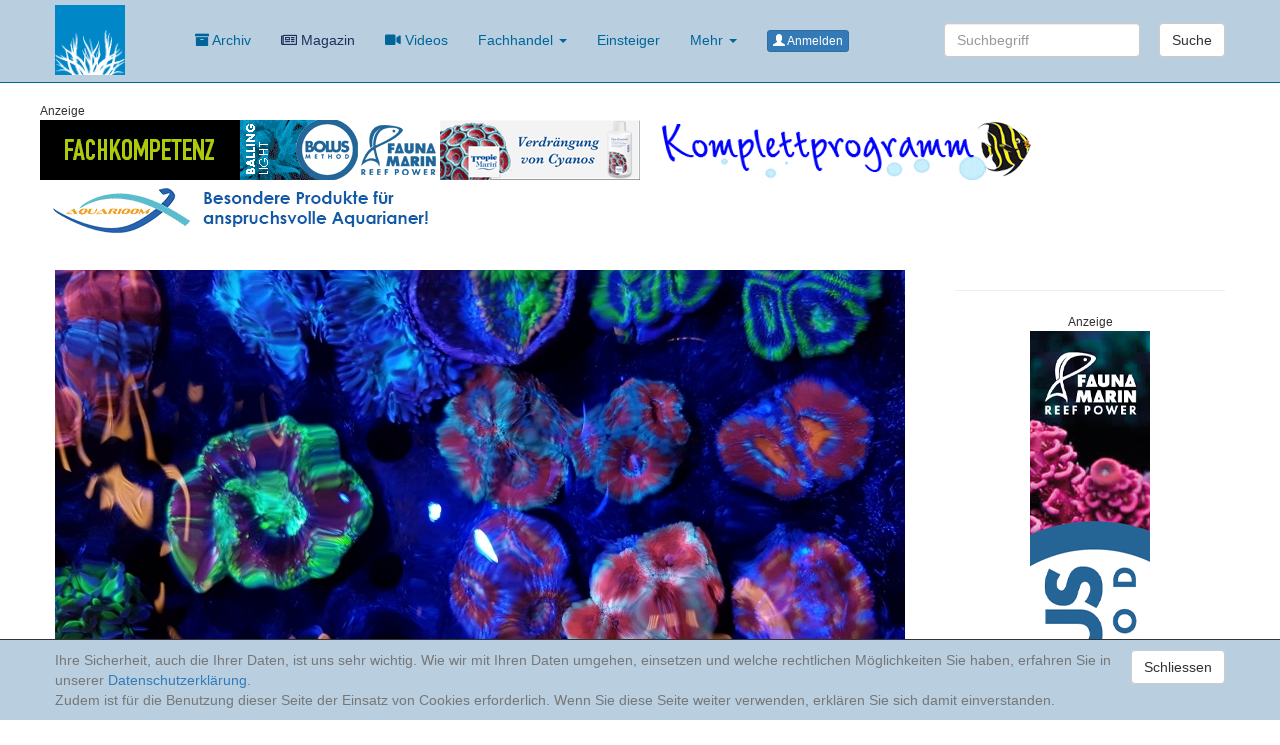

--- FILE ---
content_type: text/html; charset=UTF-8
request_url: https://korallenriff.de/hashtag/Filtersysteme.html
body_size: 6613
content:
<!DOCTYPE html>
<html lang="de">

<head>

    <meta charset="utf-8">
    <meta http-equiv="X-UA-Compatible" content="IE=edge">
    <meta name="viewport" content="width=device-width, initial-scale=1">
    <meta name="description" content="">
    <meta name="author" content="">
    <meta name="siteTag" content="">
    <title>Korallenriff.de</title>

    <!-- Bootstrap Core CSS -->
    <link href="/css/bootstrap.min.css" rel="stylesheet">
    <link href="/dist/fontawesome-free-5.11.2-web/css/all.css" rel="stylesheet"> <!--load all styles -->
    <!-- Custom CSS -->
    <link href="/css/small-business.css" rel="stylesheet">
    <link href="/style.css?v=20250402" rel="stylesheet">
    <link href="/style_timeline.css" rel="stylesheet">
    <!-- HTML5 Shim and Respond.js IE8 support of HTML5 elements and media queries -->
    <!-- WARNING: Respond.js doesn't work if you view the page via file:// -->
    <!--[if lt IE 9]>
        <script src="https://oss.maxcdn.com/libs/html5shiv/3.7.0/html5shiv.js"></script>
        <script src="https://oss.maxcdn.com/libs/respond.js/1.4.2/respond.min.js"></script>
    <![endif]-->
    </head>

<body data-spy="scroll" data-offset="80" ID="top" style="">

    <!-- Navigation -->
    <nav class="navbar navbar-inverse navbar-fixed-top" role="navigation">
        <div class="container">
            <!-- Brand and toggle get grouped for better mobile display -->
            <div class="navbar-header">
                <button type="button" class="navbar-toggle" data-toggle="collapse" data-target="#bs-example-navbar-collapse-1">
                    <span class="sr-only">Toggle navigation</span>
                    <span class="icon-bar"></span>
                    <span class="icon-bar"></span>
                    <span class="icon-bar"></span>
                </button>
                <a class="navbar-brand" href="/">
                    <img src="/bilder/korallenriffde.gif" alt="Logo" width=70>
                </a>
            </div>
            <!-- Collect the nav links, forms, and other content for toggling -->
            <div class="collapse navbar-collapse" id="bs-example-navbar-collapse-1">
                <ul class="nav navbar-nav">


                    <li>
      <a href="/archivKompakt/2026.html"><i class="fas fa-archive"></i> Archiv</a>
  </li>
    
    <li class="menuMagazin">
        <!--<a href="/magazin" ><i class="far fa-newspaper"></i> Magazin</a>-->
        <a href="https://www.korallenriffmagazin.de/" target="_blank"><i class="far fa-newspaper"></i> Magazin</a>
    </li>
    <li class="hidden-xs hideSmall">
        <a href="/uebersicht_videos.html"><i class="fas fa-video"></i> Videos</a>
    </li>
    <li class="dropdown hidden-xs">
      <a href="#" class="dropdown-toggle" data-toggle="dropdown" aria-expanded="false">Fachhandel <b class="caret"></b></a>
      <ul class="dropdown-menu">
      <li><a href="/angeboteFachhandel.html">Angebote</a></li>
      <li><a href="/uebersicht_haendler.html">Händler</a></li>
      <li><a href="/uebersicht_hersteller.html">Hersteller</a></li>
      </ul>
    </li>
    <li class="hidden-xs">
        <a href="/hashtag/1x1MWAquaristik.html">Einsteiger</a>
    </li>
    <li class="dropdown">
      <a href="#" class="dropdown-toggle" data-toggle="dropdown" aria-expanded="false">Mehr <b class="caret"></b></a>
      <ul class="dropdown-menu">
        <li>
            <a href="/uebersicht_themenbereiche.html">Artikel</a>
        </li>
        <li>
          <a href="/uebersicht_diskussionen.html">Diskussionen</a>
        </li>
        <li class="">
            <a href="/uebersicht_videos.html"><i class="fas fa-video"></i> Videos</a>
        </li>

          <li><a href="/angeboteFachhandel.html">Angebote</a></li>
          <li><a href="/uebersicht_haendler.html">Händler</a></li>
          <li><a href="/uebersicht_hersteller.html">Hersteller</a></li>

        <li class="">
            <a href="/hashtag/1x1MWAquaristik.html">Einsteiger</a>
        </li>
        <li class="">
            <a href="/?suche">Suche</a>
        </li>
      </ul>
    </li><li><a href="/login"><span class="btn btn-primary btn-xs"><span class="glyphicon glyphicon-user" aria-hidden="true"></span> Anmelden</span></a></li>
                </ul>
                <form class="navbar-form navbar-right hideSmall" methode="GET" action="/">
        <div class="form-group ">

            <input type="text" class="form-control" name="suche" placeholder="Suchbegriff">

        </div>
        <button type="submit" class="btn btn-default">Suche</button>
      </form>
            </div>
            <!-- /.navbar-collapse -->
        </div>
        <!-- /.container -->
    </nav>
        <!-- Page Content -->
          <div class="container" style="background-color:#fff;">
          <div class="row"><div class="col-lg-12 no-gutters ">
      <!--<div class="well text-center anzeigeInfo"><small>Anzeige</small><br>-->
      <div class="anzeigeInfo"><small>Anzeige</small><br>
          <a href="/?banner_id=49" target="_blank" rel="nofollow" ><img src="https://www.korallenriff.de/bilder/info/49.gif" alt="Koelle Zoo" class=""></a><a href="/?banner_id=92" target="_blank" rel="nofollow" ><img src="https://www.korallenriff.de/bilder/info/92.gif" alt="Fauna Marin GmbH" class=""></a><a href="/?banner_id=111" target="_blank" rel="nofollow" ><img src="https://www.korallenriff.de/bilder/info/111.gif" alt="Cyo Controll" class=""></a><a href="/?banner_id=146" target="_blank" rel="nofollow" ><img src="https://www.korallenriff.de/bilder/info/146.gif" alt="Big Banner Test Mrutzek" class="mobil-img-responsive"></a><a href="/?banner_id=149" target="_blank" rel="nofollow" ><img src="https://www.korallenriff.de/bilder/info/149.gif" alt="aquarioom.com" class="mobil-img-responsive"></a>
      </div>
  </div></div>
      <div class="row">
          <div class="col-md-9 artikel">
							<img src="https://www.korallenriff.de/imgThemen/2329184e4d5a4e876b5d7bf25782ae93.jpg" class="img-responsive">
							<h1>Filtersysteme</h1>
							
              
			<div class="media artikelListe ">
			<a href="/artikel/2546_NEU_Roller_Clean_4.html" class="">
			<div class="media-left">

				<img class="media-object" alt="" src="https://www.korallenriff.de/imgThumbs/18825_68cfc939c2e99.jpg">

			</div>
			  <div class="media-body">
			    <h2 class="media-heading">NEU: Roller Clean 4</h2>
			    <p class="">ROLLER CLEAN RC4" ermöglicht es, die standardmäßigen 4“-Filtersocken zu ersetzen und so ein automatisches Wasserfiltergerät für Süß- und Meerwasseraquarien zu haben. Er entfernt mechanisch Schwebeteilchen und andere Verunreinigungen wie Detritus, Futter und organische Abfälle aus der Aquarienwassersäule und sorgt so für klareres Wasser.
Unverbindliche Preisempfehlung : 289.90 € inkl. MwSt
 </p>
			    <small><time datetime="2025202520252025-SepSep-SunSunUTC12:00:00">21.09.2025</time>
			    <span class="glyphicon glyphicon-comment"></span> 0</small>
			  </div>
				</a>
			</div>
			<div class="media artikelListe ">
			<a href="/artikel/2531_Roller_Clean__die_ideale_Lsung_auch_fr_sehr_groe_Aquarien.html" class="">
			<div class="media-left">

				<img class="media-object" alt="" src="https://www.korallenriff.de/imgThumbs/18801_6870addd2c1b7.jpg">

			</div>
			  <div class="media-body">
			    <h2 class="media-heading">Roller Clean : die ideale Lösung, auch für sehr große Aquarien!</h2>
			    <p class="">ROLLER CLEAN ist ein automatisches Wasserfiltergerät für Süß- und Meerwasseraquarien. Er entfernt mechanisch Schwebeteilchen und andere Verunreinigungen wie Detritus, Futter und organische Abfälle aus der Aquarienwassersäule und sorgt so für klareres Wasser. Von 5.000 bis 18.000 Liter/h </p>
			    <small><time datetime="2025202520252025-JulJul-SatSatUTC12:00:00">12.07.2025</time>
			    <span class="glyphicon glyphicon-comment"></span> 0</small>
			  </div>
				</a>
			</div>
			<div class="media artikelListe ">
			<a href="/artikel/2474_NEU_von_Aqua_Medic__Ocean_Clear_Vliesfilter.html" class="">
			<div class="media-left">

				<img class="media-object" alt="" src="https://www.korallenriff.de/imgThumbs/18604_66a39aa276660.jpg">

			</div>
			  <div class="media-body">
			    <h2 class="media-heading">NEU von Aqua Medic:  Ocean Clear Vliesfilter</h2>
			    <p class="">Kompakter Rollen-Vliesfilter mit hoher Reinigungsleistung </p>
			    <small><time datetime="2024202420242024-JulJul-FriFriUTC12:00:00">26.07.2024</time>
			    <span class="glyphicon glyphicon-comment"></span> 0</small>
			  </div>
				</a>
			</div>
			<div class="media artikelListe ">
			<a href="/artikel/2473_Neue_Generation_der_BioMaster_und_BioMaster_Thermo_Auenfilter_von_OASE_.html" class="">
			<div class="media-left">

				<img class="media-object" alt="" src="https://www.korallenriff.de/imgThumbs/18602_669f858941fb5.jpg">

			</div>
			  <div class="media-body">
			    <h2 class="media-heading">Neue Generation der BioMaster und BioMaster Thermo Außenfilter von OASE. </h2>
			    <p class="">Mehr Leistung, Komfort und optimierter Wasserdurchfluss für Aquarienliebhaber 
 </p>
			    <small><time datetime="2024202420242024-JulJul-TueTueUTC12:00:00">23.07.2024</time>
			    <span class="glyphicon glyphicon-comment"></span> 0</small>
			  </div>
				</a>
			</div>
			<div class="media artikelListe ">
			<a href="/artikel/2451_Tip_ROLLER_CLEAN_GLAMORCA.html" class="">
			<div class="media-left">

				<img class="media-object" alt="" src="https://www.korallenriff.de/imgThumbs/18557_662f98b961701.jpg">

			</div>
			  <div class="media-body">
			    <h2 class="media-heading">Tip: ROLLER CLEAN GLAMORCA</h2>
			    <p class="">Viele nutzen mittlerweile sog. Vliesfilter für die Beseitigung von Schwebstoffen und Dreck. Das Porfolio von Glamorca wurde erweitert und bietet nun 4 verschieden Größen an.  </p>
			    <small><time datetime="2024202420242024-MayMay-SatSatUTC12:00:00">04.05.2024</time>
			    <span class="glyphicon glyphicon-comment"></span> 0</small>
			  </div>
				</a>
			</div>
			<div class="media artikelListe ">
			<a href="/artikel/2355_Red_Sea_Reef_ATO__System.html" class="">
			<div class="media-left">

				<img class="media-object" alt="" src="https://www.korallenriff.de/imgThumbs/18206_63ea1e547b117.jpg">

			</div>
			  <div class="media-body">
			    <h2 class="media-heading">Red Sea Reef ATO + System</h2>
			    <p class="">Das Red Sea Reef ATO+ System ist eine zuverlässige und intelligente Wasser Niveauregulierung, Temperaturwächter und Leckdetektor in einem Gerät. Das Gerät wird laut Red Sea ab dem 16.03.2023 verfügbar sein, kann ab jetzt im Handel vorbestellt werden.
 </p>
			    <small><time datetime="2023202320232023-MarMar-SatSatUTC11:00:00">04.03.2023</time>
			    <span class="glyphicon glyphicon-comment"></span> 1</small>
			  </div>
				</a>
			</div>
			<div class="media artikelListe ">
			<a href="/artikel/2279_News_Easybox_Filterbecken_von_AquabeeCove.html" class="">
			<div class="media-left">

				<img class="media-object" alt="" src="https://www.korallenriff.de/imgThumbs/18042_6279fd4681ccd.jpg">

			</div>
			  <div class="media-body">
			    <h2 class="media-heading">News: Easybox Filterbecken von Aquabee/Cove</h2>
			    <p class="">Das aquabee/cove Programm wird um die Easybox Serie erweitert. </p>
			    <small><time datetime="2022202220222022-MayMay-ThuThuUTC10:00:00">19.05.2022</time>
			    <span class="glyphicon glyphicon-comment"></span> 0</small>
			  </div>
				</a>
			</div>
			<div class="media artikelListe ">
			<a href="/artikel/2271_News_Ocean_Sump_OS_200800_5_Kammer_Filtersysteme.html" class="">
			<div class="media-left">

				<img class="media-object" alt="" src="https://www.korallenriff.de/imgThumbs/18021_625bd2298ccc9.jpg">

			</div>
			  <div class="media-body">
			    <h2 class="media-heading">News: Ocean Sump OS 200-800 5 Kammer Filtersysteme</h2>
			    <p class="">Filterbecken aus Acryl sind in der Regel deutlich teurer als die aus Glas. Sie sind aber weniger empfindlich und deutlich leichter. Sie bieten zudem mehr Möglichkeiten gegen die Wasserverdunstung, je nach Hersteller und Art. Hier stellen wir euch den Ocean Jump von Dupla Marin vor.  </p>
			    <small><time datetime="2022202220222022-MayMay-TueTueUTC10:00:00">10.05.2022</time>
			    <span class="glyphicon glyphicon-comment"></span> 0</small>
			  </div>
				</a>
			</div>
			<div class="media artikelListe ">
			<a href="/artikel/2260_ClariSea_Vliesfilter_Generation_3__Die_Nummer_1_fr_kristallklares_Wasser.html" class="">
			<div class="media-left">

				<img class="media-object" alt="" src="https://www.korallenriff.de/imgThumbs/17993_622b18d223d79.jpg">

			</div>
			  <div class="media-body">
			    <h2 class="media-heading">ClariSea Vliesfilter Generation 3 - Die Nummer 1 für kristallklares Wasser</h2>
			    <p class="">Seit 2018 steht der ClariSea Vliesfilter als Synonym für kristallklares Wasser. Sein kompaktes Design, die stete innovative Weiterentwicklung sowie das günstige Preis-Leistungsverhältnis sowohl in der Anschaffung als auch besonders im Unterhalt machen den ClariSea Vliesfilter zum Qualitätsführer seines Segments. </p>
			    <small><time datetime="2022202220222022-AprApr-SatSatUTC10:00:00">30.04.2022</time>
			    <span class="glyphicon glyphicon-comment"></span> 0</small>
			  </div>
				</a>
			</div>
			<div class="media artikelListe ">
			<a href="/artikel/2074_Produkttest_Der_MagneticSystemFilter.html" class="">
			<div class="media-left">

				<img class="media-object" alt="" src="https://www.korallenriff.de/imgThumbs/17417_5d25b1b0ad0d0.jpg">

			</div>
			  <div class="media-body">
			    <h2 class="media-heading">Produkttest: Der Magnetic-System-Filter</h2>
			    <p class="">Die Adsorber müssen gewechselt oder der Filter gereinigt werden? Man quetscht sich ins Technikbecken und wuchtet oftmals den kompletten Filter mit Pumpe heraus, jedes Mal wachsam nirgends an zu ecken um nicht den Filter zu beschädigen oder die Pumpe ab zu reißen, überschüssiges Wasser tropft auf den Boden, danach Schraubverbindungen mühsam lösen, aufpassen das kein Schmutz ins Gewinde kommt und und und.....für viele Aquarianer seit Jahren ein Graus, wenn man bedenkt, dass diese Tätigkeiten oft in kurzer Zeit wiederholt werden müssen. - Wir haben den Magnetic-Filter getestet! Alles also im Video :-) </p>
			    <small><time datetime="2019201920192019-JulJul-WedWedUTC10:00:00">10.07.2019</time>
			    <span class="glyphicon glyphicon-comment"></span> 1<span class="glyphicon glyphicon-facetime-video"></span></small>
			  </div>
				</a>
			</div>
			<div class="media artikelListe ">
			<a href="/artikel/2067_Vom_Entwurf_bis_zum_Einbau_Die_Entstehung_einer_Dreambox_fr_das_Red_Sea_Reefer_250.html" class="">
			<div class="media-left">

				<img class="media-object" alt="" src="https://www.korallenriff.de/imgThumbs/17389_5cfa8c1c08d34.jpg">

			</div>
			  <div class="media-body">
			    <h2 class="media-heading">Vom Entwurf bis zum Einbau! Die Entstehung einer Dreambox für das Red Sea Reefer 250</h2>
			    <p class="">Kai Friedrich, ein Freund des Hauses rief eines Tages an und frage mich ob wir Lust hätten eine Reportage zur Entstehung einer Dreambox zu machen. Was für eine Frage, so was lassen wir uns doch nicht nehmen. Also auf zu Royal Exklusiv. Dort noch einen sehr netten Newbie in der MW Szene kennen gelernt der gerade seine Dreambox abgeholt hat. Aber zu Stephan, dem Newbie im Hobby, kommen wir nochmal separat. Das wird dann richtig Lustig.  </p>
			    <small><time datetime="2019201920192019-JunJun-WedWedUTC10:00:00">12.06.2019</time>
			    <span class="glyphicon glyphicon-comment"></span> 0<span class="glyphicon glyphicon-facetime-video"></span></small>
			  </div>
				</a>
			</div>
			<div class="media artikelListe ">
			<a href="/artikel/1896_Das_US_Style_Primefrag_System_von_FaunaMarin.html" class="">
			<div class="media-left">

				<img class="media-object" alt="" src="https://www.korallenriff.de/imgThumbs/16551_5ad8522c39683.jpg">

			</div>
			  <div class="media-body">
			    <h2 class="media-heading">Das US Style Primefrag System von FaunaMarin</h2>
			    <p class="">In Facebook Gruppen schon recht bekannt, möchten wir euch jetzt  auch hier mal das "US Style Primefrag" System vorstellen. Grund dazu ist ein Video das wir anlässlich der Fisch & Reptil wir für FaunaMarin gedreht haben. Aber lest und schaut selber.  </p>
			    <small><time datetime="2017201720172017-DecDec-SunSunUTC11:00:00">10.12.2017</time>
			    <span class="glyphicon glyphicon-comment"></span> 0<span class="glyphicon glyphicon-facetime-video"></span></small>
			  </div>
				</a>
			</div>
			<div class="media artikelListe ">
			<a href="/artikel/1631_Resmee_nach_16_Monate_Einsatz_der_SANGOKAI_Grundstoffnhrversorgung.html" class="">
			<div class="media-left">

				<img class="media-object" alt="" src="https://www.korallenriff.de/imgThumbs/14465_5ad8522bd4f40.jpg">

			</div>
			  <div class="media-body">
			    <h2 class="media-heading">Resümee nach 16 Monate Einsatz der SANGOKAI Grundstoffnährversorgung</h2>
			    <p class="">Viele Meerwasseraquarianer hatten nicht die Möglichkeit, zu meinem  Vortrag am 18.09.2015 beim Meerwasseraquaristikverein GfMU in Ulm mit dem Titel &#8222;Sangokai Methode. Was ist SANGOKAI, wie funktioniert SANGOKAI und welche Erfahrungen wurden mit SANGOKAI gemacht. Ein Bericht aus der Praxis&#8220;, zu kommen. Für all diejenigen möchte ich hier eine Zusammenfassung von diesem Vortrag schreiben. Unterlegt ist der Bericht mit Fotos und zwei tollen Videos. </p>
			    <small><time datetime="2015201520152015-OctOct-ThuThuUTC10:00:00">08.10.2015</time>
			    <span class="glyphicon glyphicon-comment"></span> 2<span class="glyphicon glyphicon-facetime-video"></span></small>
			  </div>
				</a>
			</div>
			<div class="media artikelListe ">
			<a href="/artikel/1407_Factsheet_zur_TritonMethode.html" class="">
			<div class="media-left">

				<img class="media-object" alt="" src="https://www.korallenriff.de/imgThumbs/12900_5ad8522b99202.jpg">

			</div>
			  <div class="media-body">
			    <h2 class="media-heading">Factsheet zur Triton-Methode</h2>
			    <p class="">Eine neue Möglichkeit Steinkorallen im heimischen Wohnzimmer zu halten, wird derzeitig kontrovers diskutiert - die TRITON-Methode. 
Dieser Beitrag zeigt eine neue Informationsquelle zur TRITON-Methode auf und gibt einige Antworten auf die vielen Fragen. </p>
			    <small><time datetime="2014201420142014-JanJan-SunSunUTC11:00:00">19.01.2014</time>
			    <span class="glyphicon glyphicon-comment"></span> 20</small>
			  </div>
				</a>
			</div>
          </div>
          <div class="col-md-3 artikelInfobox">
          
          <hr>
          <div class="row"><div class="col-lg-12 ">
      <!--<div class="well text-center anzeigeInfo"><small>Anzeige</small><br>-->
      <div class="text-center anzeigeInfo"><small>Anzeige</small><br>
          <a href="/?banner_id=87" target="_blank" rel="nofollow" ><img src="https://www.korallenriff.de/bilder/info/87.png" alt="Extremcorals" class=""></a>
      </div>
  </div></div>
					</div>
      </div>
				      </div>

          <footer class="footer navbar-bottom">
            <div class="container" >
              
<div class="row">
  <div class="col-md-12">
    <p class="text-center">
        <a href="#top" class="btn btn-primary btn-xs"><span class="glyphicon glyphicon-arrow-up"></span> Zum Anfang</a>
        
    </p>
  </div>
</div>
<div class="row">
  <div class="col-md-3 col-xs-12">
    <img src="/bilder/Logo_N_mitreefers_PNG.png" class="img-responsive"><br>

  </div>
  <div class="col-md-9 col-xs-12">

    <div class="col-md-4 col-xs-12">
      <h3>Korallenriff</h3>
      <ul class="list-unstyled">
        <li><a href="/de/">Deutsch</a></li><li><a href="/en/">English</a></li>
    <li>
        <a href="/archivKompakt/2026.html">Artikel Archiv</a>
    </li>
    <li >
        <a href="/magazin">Korallenriff Magazin</a>
    </li>
    <li>
        <a href="/uebersicht_videos.html">Videos</a>
    </li>
    <li><a href="/angeboteFachhandel.html">Angebote im Fachhandel</a></li>
    <li><a href="/uebersicht_haendler.html">Händlerübersicht</a></li>
    <li><a href="/uebersicht_hersteller.html">Herstellerübersicht</a></li>
    <li>
        <a href="/hashtag/1x1MWAquaristik.html">Wissenswertes für Einsteiger</a>
    </li>
    <li>
        <a href="/uebersicht_themenbereiche.html">Übersicht der Themenbereiche</a>
    </li>
    <li>
      <a href="/uebersicht_diskussionen.html">Diskussionen</a>
    </li>
    

      </ul>
    </div>
    <div class="col-md-4 col-xs-12">
      <h3>Meerwasser-Lexikon</h3>
      <ul class="list-unstyled">
        <li><a href="https://meerwasser-lexikon.de">Meerwasser-Lexikon</a></li>
        <li><a href="https://www.meerwasser-lexikon.de/mainCategory/1.html" ID="mainCategory-1">Fische</a></li><li><a href="https://www.meerwasser-lexikon.de/mainCategory/2.html" ID="mainCategory-2">Korallen & Co</a></li><li><a href="https://www.meerwasser-lexikon.de/mainCategory/3.html" ID="mainCategory-3">Krustentiere</a></li><li><a href="https://www.meerwasser-lexikon.de/mainCategory/8.html" ID="mainCategory-8">Pflanzen</a></li><li><a href="https://www.meerwasser-lexikon.de/mainCategory/6.html" ID="mainCategory-6">Sonstige Meeresbewohner</a></li><li><a href="https://www.meerwasser-lexikon.de/mainCategory/7.html" ID="mainCategory-7">Stachelhäuter</a></li><li><a href="https://www.meerwasser-lexikon.de/mainCategory/4.html" ID="mainCategory-4">Verschiedenes</a></li><li><a href="https://www.meerwasser-lexikon.de/mainCategory/5.html" ID="mainCategory-5">Weichtiere</a></li>
        <li><a href="https://www.meerwasser-lexikon.de/was_ist.html">Was ist das?</a></li>

      </ul>
    </div>
    <div class="col-md-4 col-xs-12">
      <h3>Social Media</h3>
      <ul class="list-unstyled">
        <li><a href="https://www.youtube.com/user/wwwkorallenriffde"><i class="fab fa-youtube"></i> Youtube</a></li>
        <li><a href="https://www.facebook.com/Korallenriff/"><i class="fab fa-facebook-f"></i> Facebook</a></li>
        <li><a href="https://www.instagram.com/baur.robert/"><i class="fab fa-instagram"></i> Instagram</a></li>
        <!--<li><a href="https://t.me/KorallenriffKanal"><i class="fab fa-telegram"></i> Telegram</a></li>-->
      </ul>
      <h3>Informationen</h3>
      <ul class="list-unstyled">
        <li><a href="/impressum.html" ><i class="far fa-file-alt"></i> Impressum</a></li>
        <li><a href="/datenschutz.html"><i class="fas fa-file-contract"></i> Datenschutzerklärung</a></li>
        <li><a href="http://ankerundmeehr.de/"><i class="fas fa-anchor"></i> anker & meehr</a></li>
      </ul>
    </div>
  </div>
</div>
<div class="row">
  <div class="col-md-12">

  </div>
</div>            </div>

          </footer>

      <div id="cookie_directive_container" class="container" style="display: none">
    <nav class="navbar navbar-default navbar-fixed-bottom">

        <div class="container">
        <div class="navbar-inner navbar-content-center" id="cookie_accept">

            <a href="#" class="btn btn-default pull-right">Schliessen</a>
            <p class="text-muted credit">
              Ihre Sicherheit, auch die Ihrer Daten, ist uns sehr wichtig. Wie wir mit Ihren Daten umgehen, einsetzen und welche rechtlichen Möglichkeiten Sie haben, erfahren Sie in unserer <a href="/datenschutz.html">Datenschutzerklärung</a>.<br />
              Zudem ist für die Benutzung dieser Seite der Einsatz von Cookies erforderlich. Wenn Sie diese Seite weiter verwenden, erklären Sie sich damit einverstanden.
            </p>
          </div>
      </div>
    </nav>
</div>
    <!-- /.container -->
         <!-- jQuery -->
     <script src="/js/jquery-1.9.1.min.js" ></script>
     <script src="/dist/js/bootstrap.min.js"></script>
     <script src="/dist/js/tooltip.js"></script>
     <script src="/dist/js/scrollspy.js"></script>
     <script src="/dist/js/collapse.js"></script>
     <script src="/dist/js/carousel.js"></script>
          <script src="/js/cookie.js" ></script>
     <script src="/js/eigene.js" ></script>
     </body>

</html>
